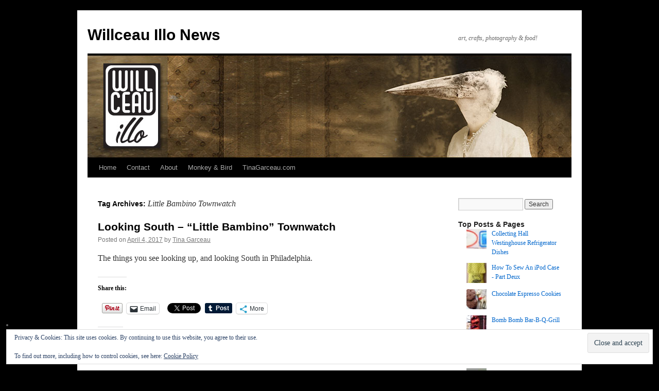

--- FILE ---
content_type: text/css
request_url: https://assets.tumblr.com/client/prod/standalone/share-button-internal/index.build.css?_v=09f72c9f7e3de0d8c0cf38d5a207324f
body_size: 329
content:
body{margin:0}.share-button{-webkit-font-smoothing:antialiased;-moz-osx-font-smoothing:grayscale;display:inline-block;height:20px;border-radius:3px;text-decoration:none;color:#fff;font-family:Helvetica Neue,HelveticaNeue,Helvetica,Arial,sans-serif;cursor:pointer;box-sizing:border-box}.share-button .note-count{height:20px;border:1px solid #d0d0d0;box-sizing:border-box;background-color:#fff;display:none;font-size:11px;text-align:center;line-height:19px;color:#444}.share-button.top{height:39px}.share-button.top .note-count{display:block;border-radius:2px 2px 0 0;border-bottom:0}.share-button.right .note-count{display:block;padding:0 5px;float:right;border-radius:0 2px 2px 0;border-left:0}.share-button .inner{background:url("/images/flat-t-button-white.svg?v=b14d6d201b7992bea0f0f2b3aa1ffa28") no-repeat 6px 50%;background-size:9px 12px;float:left;padding:0 6px 0 21px;height:20px}.share-button .text{line-height:20px;font-weight:700;font-size:12px;float:right}.share-button.blue{background-color:#001935}.share-button.blue:active{background-color:#303f54}.share-button.white{background-color:#fff;border:1px solid #d0d0d0}.share-button.white:active{background-color:#e5e5e5}.share-button.white.right .note-count{height:18px;padding:0 5px;border-left:1px solid #d0d0d0}.share-button.white.top .note-count{border:0;border-bottom:1px solid #d0d0d0;height:19px}.share-button.white .note-count{border:0}.share-button.white .inner{background:url("/images/flat-t-button-blue.svg?v=1d934561401d9dbba7a4563c450da04e") no-repeat 5px 50%;background-size:9px 12px;height:18px;padding:0 5px 0 20px}.share-button.white .text{color:#001935;line-height:18px}.share-button.black{background-color:#444}.share-button.black:active{background-color:#3d3d3d}